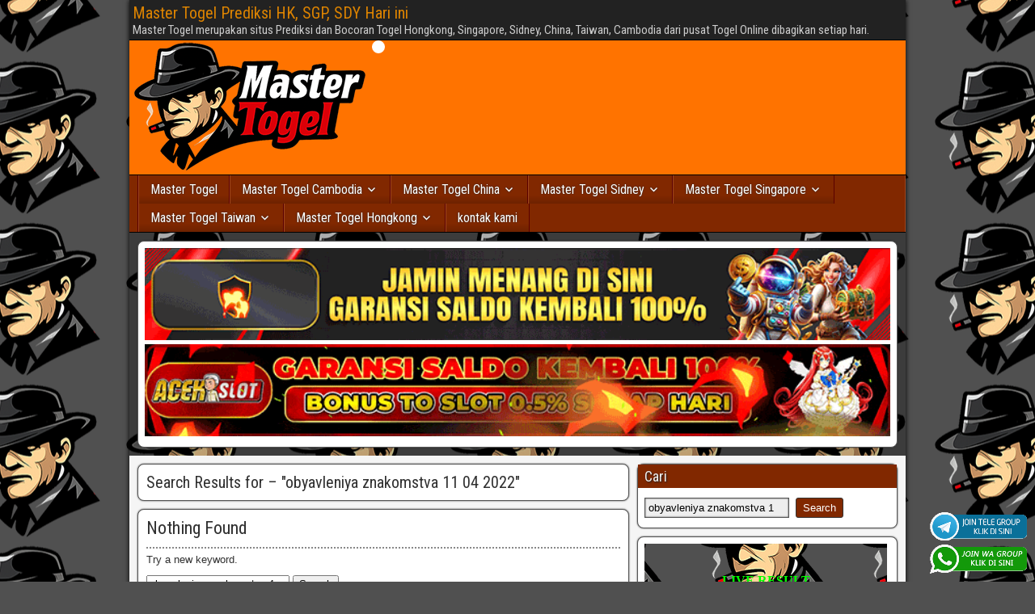

--- FILE ---
content_type: text/html; charset=UTF-8
request_url: https://swey.shop/lutugino/obyavleniya-znakomstva-11-04-2022.html
body_size: 11370
content:
<!DOCTYPE html>
<html lang="en-US">
<head>
<meta charset="UTF-8" />
<meta name="viewport" content="initial-scale=1.0" />
<meta name='robots' content='noindex, follow' />
<link rel="profile" href="https://gmpg.org/xfn/11" />
<link rel="pingback" href="https://swey.shop/xmlrpc.php" />

	<!-- This site is optimized with the Yoast SEO plugin v26.7 - https://yoast.com/wordpress/plugins/seo/ -->
	<title>You searched for obyavleniya znakomstva 11 04 2022 - Master Togel Prediksi HK, SGP, SDY Hari ini</title>
	<meta property="og:locale" content="en_US" />
	<meta property="og:type" content="article" />
	<meta property="og:title" content="You searched for obyavleniya znakomstva 11 04 2022 - Master Togel Prediksi HK, SGP, SDY Hari ini" />
	<meta property="og:url" content="https://swey.shop/search/obyavleniya znakomstva 11 04 2022/" />
	<meta property="og:site_name" content="Master Togel Prediksi HK, SGP, SDY Hari ini" />
	<meta name="twitter:card" content="summary_large_image" />
	<meta name="twitter:title" content="You searched for obyavleniya znakomstva 11 04 2022 - Master Togel Prediksi HK, SGP, SDY Hari ini" />
	<script type="application/ld+json" class="yoast-schema-graph">{"@context":"https://schema.org","@graph":[{"@type":["CollectionPage","SearchResultsPage"],"@id":"https://swey.shop/?s=obyavleniya%20znakomstva%2011%2004%202022","url":"https://swey.shop/?s=obyavleniya%20znakomstva%2011%2004%202022","name":"You searched for obyavleniya znakomstva 11 04 2022 - Master Togel Prediksi HK, SGP, SDY Hari ini","isPartOf":{"@id":"https://swey.shop/#website"},"breadcrumb":{"@id":"#breadcrumb"},"inLanguage":"en-US"},{"@type":"BreadcrumbList","@id":"#breadcrumb","itemListElement":[{"@type":"ListItem","position":1,"name":"Master Togel","item":"https://swey.shop/"},{"@type":"ListItem","position":2,"name":"You searched for obyavleniya znakomstva 11 04 2022"}]},{"@type":"WebSite","@id":"https://swey.shop/#website","url":"https://swey.shop/","name":"Master Togel Prediksi HK, SGP, SDY Hari ini","description":"Master Togel merupakan situs Prediksi dan Bocoran Togel Hongkong, Singapore, Sidney, China, Taiwan, Cambodia dari pusat Togel Online dibagikan setiap hari.","publisher":{"@id":"https://swey.shop/#/schema/person/b254bf8278012a5a4c25441f7db6df92"},"potentialAction":[{"@type":"SearchAction","target":{"@type":"EntryPoint","urlTemplate":"https://swey.shop/?s={search_term_string}"},"query-input":{"@type":"PropertyValueSpecification","valueRequired":true,"valueName":"search_term_string"}}],"inLanguage":"en-US"},{"@type":["Person","Organization"],"@id":"https://swey.shop/#/schema/person/b254bf8278012a5a4c25441f7db6df92","name":"admin","image":{"@type":"ImageObject","inLanguage":"en-US","@id":"https://swey.shop/#/schema/person/image/","url":"https://swey.shop/wp-content/uploads/2025/12/icon-master-togel.png","contentUrl":"https://swey.shop/wp-content/uploads/2025/12/icon-master-togel.png","width":200,"height":200,"caption":"admin"},"logo":{"@id":"https://swey.shop/#/schema/person/image/"},"sameAs":["https://swey.shop"]}]}</script>
	<!-- / Yoast SEO plugin. -->


<link rel='dns-prefetch' href='//fonts.googleapis.com' />
<link rel="alternate" type="application/rss+xml" title="Master Togel Prediksi HK, SGP, SDY Hari ini &raquo; Feed" href="https://swey.shop/feed/" />
<link rel="alternate" type="application/rss+xml" title="Master Togel Prediksi HK, SGP, SDY Hari ini &raquo; Comments Feed" href="https://swey.shop/comments/feed/" />
<link rel="alternate" type="application/rss+xml" title="Master Togel Prediksi HK, SGP, SDY Hari ini &raquo; Search Results for &#8220;obyavleniya znakomstva 11 04 2022&#8221; Feed" href="https://swey.shop/search/obyavleniya+znakomstva+11+04+2022/feed/rss2/" />
<style id='wp-img-auto-sizes-contain-inline-css' type='text/css'>
img:is([sizes=auto i],[sizes^="auto," i]){contain-intrinsic-size:3000px 1500px}
/*# sourceURL=wp-img-auto-sizes-contain-inline-css */
</style>

<style id='wp-emoji-styles-inline-css' type='text/css'>

	img.wp-smiley, img.emoji {
		display: inline !important;
		border: none !important;
		box-shadow: none !important;
		height: 1em !important;
		width: 1em !important;
		margin: 0 0.07em !important;
		vertical-align: -0.1em !important;
		background: none !important;
		padding: 0 !important;
	}
/*# sourceURL=wp-emoji-styles-inline-css */
</style>
<link rel='stylesheet' id='wp-block-library-css' href='https://swey.shop/wp-includes/css/dist/block-library/style.min.css?ver=6.9' type='text/css' media='all' />
<style id='classic-theme-styles-inline-css' type='text/css'>
/*! This file is auto-generated */
.wp-block-button__link{color:#fff;background-color:#32373c;border-radius:9999px;box-shadow:none;text-decoration:none;padding:calc(.667em + 2px) calc(1.333em + 2px);font-size:1.125em}.wp-block-file__button{background:#32373c;color:#fff;text-decoration:none}
/*# sourceURL=/wp-includes/css/classic-themes.min.css */
</style>
<style id='global-styles-inline-css' type='text/css'>
:root{--wp--preset--aspect-ratio--square: 1;--wp--preset--aspect-ratio--4-3: 4/3;--wp--preset--aspect-ratio--3-4: 3/4;--wp--preset--aspect-ratio--3-2: 3/2;--wp--preset--aspect-ratio--2-3: 2/3;--wp--preset--aspect-ratio--16-9: 16/9;--wp--preset--aspect-ratio--9-16: 9/16;--wp--preset--color--black: #000000;--wp--preset--color--cyan-bluish-gray: #abb8c3;--wp--preset--color--white: #ffffff;--wp--preset--color--pale-pink: #f78da7;--wp--preset--color--vivid-red: #cf2e2e;--wp--preset--color--luminous-vivid-orange: #ff6900;--wp--preset--color--luminous-vivid-amber: #fcb900;--wp--preset--color--light-green-cyan: #7bdcb5;--wp--preset--color--vivid-green-cyan: #00d084;--wp--preset--color--pale-cyan-blue: #8ed1fc;--wp--preset--color--vivid-cyan-blue: #0693e3;--wp--preset--color--vivid-purple: #9b51e0;--wp--preset--gradient--vivid-cyan-blue-to-vivid-purple: linear-gradient(135deg,rgb(6,147,227) 0%,rgb(155,81,224) 100%);--wp--preset--gradient--light-green-cyan-to-vivid-green-cyan: linear-gradient(135deg,rgb(122,220,180) 0%,rgb(0,208,130) 100%);--wp--preset--gradient--luminous-vivid-amber-to-luminous-vivid-orange: linear-gradient(135deg,rgb(252,185,0) 0%,rgb(255,105,0) 100%);--wp--preset--gradient--luminous-vivid-orange-to-vivid-red: linear-gradient(135deg,rgb(255,105,0) 0%,rgb(207,46,46) 100%);--wp--preset--gradient--very-light-gray-to-cyan-bluish-gray: linear-gradient(135deg,rgb(238,238,238) 0%,rgb(169,184,195) 100%);--wp--preset--gradient--cool-to-warm-spectrum: linear-gradient(135deg,rgb(74,234,220) 0%,rgb(151,120,209) 20%,rgb(207,42,186) 40%,rgb(238,44,130) 60%,rgb(251,105,98) 80%,rgb(254,248,76) 100%);--wp--preset--gradient--blush-light-purple: linear-gradient(135deg,rgb(255,206,236) 0%,rgb(152,150,240) 100%);--wp--preset--gradient--blush-bordeaux: linear-gradient(135deg,rgb(254,205,165) 0%,rgb(254,45,45) 50%,rgb(107,0,62) 100%);--wp--preset--gradient--luminous-dusk: linear-gradient(135deg,rgb(255,203,112) 0%,rgb(199,81,192) 50%,rgb(65,88,208) 100%);--wp--preset--gradient--pale-ocean: linear-gradient(135deg,rgb(255,245,203) 0%,rgb(182,227,212) 50%,rgb(51,167,181) 100%);--wp--preset--gradient--electric-grass: linear-gradient(135deg,rgb(202,248,128) 0%,rgb(113,206,126) 100%);--wp--preset--gradient--midnight: linear-gradient(135deg,rgb(2,3,129) 0%,rgb(40,116,252) 100%);--wp--preset--font-size--small: 13px;--wp--preset--font-size--medium: 20px;--wp--preset--font-size--large: 36px;--wp--preset--font-size--x-large: 42px;--wp--preset--spacing--20: 0.44rem;--wp--preset--spacing--30: 0.67rem;--wp--preset--spacing--40: 1rem;--wp--preset--spacing--50: 1.5rem;--wp--preset--spacing--60: 2.25rem;--wp--preset--spacing--70: 3.38rem;--wp--preset--spacing--80: 5.06rem;--wp--preset--shadow--natural: 6px 6px 9px rgba(0, 0, 0, 0.2);--wp--preset--shadow--deep: 12px 12px 50px rgba(0, 0, 0, 0.4);--wp--preset--shadow--sharp: 6px 6px 0px rgba(0, 0, 0, 0.2);--wp--preset--shadow--outlined: 6px 6px 0px -3px rgb(255, 255, 255), 6px 6px rgb(0, 0, 0);--wp--preset--shadow--crisp: 6px 6px 0px rgb(0, 0, 0);}:where(.is-layout-flex){gap: 0.5em;}:where(.is-layout-grid){gap: 0.5em;}body .is-layout-flex{display: flex;}.is-layout-flex{flex-wrap: wrap;align-items: center;}.is-layout-flex > :is(*, div){margin: 0;}body .is-layout-grid{display: grid;}.is-layout-grid > :is(*, div){margin: 0;}:where(.wp-block-columns.is-layout-flex){gap: 2em;}:where(.wp-block-columns.is-layout-grid){gap: 2em;}:where(.wp-block-post-template.is-layout-flex){gap: 1.25em;}:where(.wp-block-post-template.is-layout-grid){gap: 1.25em;}.has-black-color{color: var(--wp--preset--color--black) !important;}.has-cyan-bluish-gray-color{color: var(--wp--preset--color--cyan-bluish-gray) !important;}.has-white-color{color: var(--wp--preset--color--white) !important;}.has-pale-pink-color{color: var(--wp--preset--color--pale-pink) !important;}.has-vivid-red-color{color: var(--wp--preset--color--vivid-red) !important;}.has-luminous-vivid-orange-color{color: var(--wp--preset--color--luminous-vivid-orange) !important;}.has-luminous-vivid-amber-color{color: var(--wp--preset--color--luminous-vivid-amber) !important;}.has-light-green-cyan-color{color: var(--wp--preset--color--light-green-cyan) !important;}.has-vivid-green-cyan-color{color: var(--wp--preset--color--vivid-green-cyan) !important;}.has-pale-cyan-blue-color{color: var(--wp--preset--color--pale-cyan-blue) !important;}.has-vivid-cyan-blue-color{color: var(--wp--preset--color--vivid-cyan-blue) !important;}.has-vivid-purple-color{color: var(--wp--preset--color--vivid-purple) !important;}.has-black-background-color{background-color: var(--wp--preset--color--black) !important;}.has-cyan-bluish-gray-background-color{background-color: var(--wp--preset--color--cyan-bluish-gray) !important;}.has-white-background-color{background-color: var(--wp--preset--color--white) !important;}.has-pale-pink-background-color{background-color: var(--wp--preset--color--pale-pink) !important;}.has-vivid-red-background-color{background-color: var(--wp--preset--color--vivid-red) !important;}.has-luminous-vivid-orange-background-color{background-color: var(--wp--preset--color--luminous-vivid-orange) !important;}.has-luminous-vivid-amber-background-color{background-color: var(--wp--preset--color--luminous-vivid-amber) !important;}.has-light-green-cyan-background-color{background-color: var(--wp--preset--color--light-green-cyan) !important;}.has-vivid-green-cyan-background-color{background-color: var(--wp--preset--color--vivid-green-cyan) !important;}.has-pale-cyan-blue-background-color{background-color: var(--wp--preset--color--pale-cyan-blue) !important;}.has-vivid-cyan-blue-background-color{background-color: var(--wp--preset--color--vivid-cyan-blue) !important;}.has-vivid-purple-background-color{background-color: var(--wp--preset--color--vivid-purple) !important;}.has-black-border-color{border-color: var(--wp--preset--color--black) !important;}.has-cyan-bluish-gray-border-color{border-color: var(--wp--preset--color--cyan-bluish-gray) !important;}.has-white-border-color{border-color: var(--wp--preset--color--white) !important;}.has-pale-pink-border-color{border-color: var(--wp--preset--color--pale-pink) !important;}.has-vivid-red-border-color{border-color: var(--wp--preset--color--vivid-red) !important;}.has-luminous-vivid-orange-border-color{border-color: var(--wp--preset--color--luminous-vivid-orange) !important;}.has-luminous-vivid-amber-border-color{border-color: var(--wp--preset--color--luminous-vivid-amber) !important;}.has-light-green-cyan-border-color{border-color: var(--wp--preset--color--light-green-cyan) !important;}.has-vivid-green-cyan-border-color{border-color: var(--wp--preset--color--vivid-green-cyan) !important;}.has-pale-cyan-blue-border-color{border-color: var(--wp--preset--color--pale-cyan-blue) !important;}.has-vivid-cyan-blue-border-color{border-color: var(--wp--preset--color--vivid-cyan-blue) !important;}.has-vivid-purple-border-color{border-color: var(--wp--preset--color--vivid-purple) !important;}.has-vivid-cyan-blue-to-vivid-purple-gradient-background{background: var(--wp--preset--gradient--vivid-cyan-blue-to-vivid-purple) !important;}.has-light-green-cyan-to-vivid-green-cyan-gradient-background{background: var(--wp--preset--gradient--light-green-cyan-to-vivid-green-cyan) !important;}.has-luminous-vivid-amber-to-luminous-vivid-orange-gradient-background{background: var(--wp--preset--gradient--luminous-vivid-amber-to-luminous-vivid-orange) !important;}.has-luminous-vivid-orange-to-vivid-red-gradient-background{background: var(--wp--preset--gradient--luminous-vivid-orange-to-vivid-red) !important;}.has-very-light-gray-to-cyan-bluish-gray-gradient-background{background: var(--wp--preset--gradient--very-light-gray-to-cyan-bluish-gray) !important;}.has-cool-to-warm-spectrum-gradient-background{background: var(--wp--preset--gradient--cool-to-warm-spectrum) !important;}.has-blush-light-purple-gradient-background{background: var(--wp--preset--gradient--blush-light-purple) !important;}.has-blush-bordeaux-gradient-background{background: var(--wp--preset--gradient--blush-bordeaux) !important;}.has-luminous-dusk-gradient-background{background: var(--wp--preset--gradient--luminous-dusk) !important;}.has-pale-ocean-gradient-background{background: var(--wp--preset--gradient--pale-ocean) !important;}.has-electric-grass-gradient-background{background: var(--wp--preset--gradient--electric-grass) !important;}.has-midnight-gradient-background{background: var(--wp--preset--gradient--midnight) !important;}.has-small-font-size{font-size: var(--wp--preset--font-size--small) !important;}.has-medium-font-size{font-size: var(--wp--preset--font-size--medium) !important;}.has-large-font-size{font-size: var(--wp--preset--font-size--large) !important;}.has-x-large-font-size{font-size: var(--wp--preset--font-size--x-large) !important;}
:where(.wp-block-post-template.is-layout-flex){gap: 1.25em;}:where(.wp-block-post-template.is-layout-grid){gap: 1.25em;}
:where(.wp-block-term-template.is-layout-flex){gap: 1.25em;}:where(.wp-block-term-template.is-layout-grid){gap: 1.25em;}
:where(.wp-block-columns.is-layout-flex){gap: 2em;}:where(.wp-block-columns.is-layout-grid){gap: 2em;}
:root :where(.wp-block-pullquote){font-size: 1.5em;line-height: 1.6;}
/*# sourceURL=global-styles-inline-css */
</style>
<link rel='stylesheet' id='ktzagcplugin-css' href='https://swey.shop/wp-content/plugins/ktzagcplugin/public/css/ktzagcplugin-public.css?ver=1.0.0' type='text/css' media='all' />
<link rel='stylesheet' id='frontier-font-css' href='//fonts.googleapis.com/css?family=Roboto+Condensed%3A400%2C700%7CArimo%3A400%2C700&#038;ver=6.9' type='text/css' media='all' />
<link rel='stylesheet' id='genericons-css' href='https://swey.shop/wp-content/themes/frontier/includes/genericons/genericons.css?ver=1.3.2' type='text/css' media='all' />
<link rel='stylesheet' id='frontier-main-css' href='https://swey.shop/wp-content/themes/frontier/style.css?ver=1.3.2' type='text/css' media='all' />
<link rel='stylesheet' id='frontier-responsive-css' href='https://swey.shop/wp-content/themes/frontier/responsive.css?ver=1.3.2' type='text/css' media='all' />
<script type="text/javascript" src="https://swey.shop/wp-includes/js/jquery/jquery.min.js?ver=3.7.1" id="jquery-core-js"></script>
<script type="text/javascript" src="https://swey.shop/wp-includes/js/jquery/jquery-migrate.min.js?ver=3.4.1" id="jquery-migrate-js"></script>
<link rel="https://api.w.org/" href="https://swey.shop/wp-json/" /><link rel="EditURI" type="application/rsd+xml" title="RSD" href="https://swey.shop/xmlrpc.php?rsd" />
<meta name="generator" content="WordPress 6.9" />
<meta name="description" content="obyavleniya znakomstva 11 04 2022" />
<meta name="keywords" content="obyavleniya,znakomstva,11,04,2022" />
<meta content="index,follow" name="robots" />
<meta content="2 days" name="revisit-after" />
<meta content="2 days" name="revisit" />
<meta content="never" name="expires" />
<meta content="always" name="revisit" />
<meta content="global" name="distribution" />
<meta content="general" name="rating" />
<meta content="true" name="MSSmartTagsPreventParsing" />
<meta content="index, follow" name="googlebot" />
<meta content="follow, all" name="Googlebot-Image" />
<meta content="follow, all" name="msnbot" />
<meta content="follow, all" name="Slurp"/>
<meta content="follow, all" name="ZyBorg"/>
<meta content="follow, all" name="Scooter"/>
<meta content="all" name="spiders"/>
<meta content="all" name="WEBCRAWLERS"/>
<meta content="no" http-equiv="imagetoolbar"/>
<meta content="no-cache" http-equiv="cache-control"/>
<meta content="no-cache" http-equiv="pragma"/>
<meta content="aeiwi, alexa, alltheWeb, altavista, aol netfind, anzwers, canada, directhit, euroseek, excite, overture, go, google, hotbot. infomak, kanoodle, lycos, mastersite, national directory, northern light, searchit, simplesearch, Websmostlinked, webtop, what-u-seek, aol, yahoo, webcrawler, infoseek, excite, magellan, looksmart, bing, cnet, googlebot" name="search engines" />
<link rel="canonical" content="https://swey.shop/obyavleniya-znakomstva-11-04-2022.html" />
<meta property="og:url" content="https://swey.shop/obyavleniya-znakomstva-11-04-2022.html" />
<meta property="og:type" content="article" />
<meta property="og:site_name" content="Master Togel Prediksi HK, SGP, SDY Hari ini" />
<meta property="og:title" content="obyavleniya znakomstva 11 04 2022" />
<meta property="og:description" content="obyavleniya,znakomstva,11,04,2022" />

<meta property="Frontier Theme" content="1.3.2" />
<style type="text/css" media="screen">
	#container 	{width: 960px;}
	#header 	{min-height: 0px;}
	#content 	{width: 65%;}
	#sidebar-left 	{width: 35%;}
	#sidebar-right 	{width: 35%;}
</style>

<style type="text/css" media="screen">
	.page-template-page-cs-php #content, .page-template-page-sc-php #content {width: 65%;}
	.page-template-page-cs-php #sidebar-left, .page-template-page-sc-php #sidebar-left,
	.page-template-page-cs-php #sidebar-right, .page-template-page-sc-php #sidebar-right {width: 35%;}
	.page-template-page-scs-php #content {width: 50%;}
	.page-template-page-scs-php #sidebar-left {width: 25%;}
	.page-template-page-scs-php #sidebar-right {width: 25%;}
</style>

<style type="text/css" media="screen">
	#header {background-color:#ff7300;}
	#nav-main {background-color:#812800;}
	#nav-main .nav-main {border-left: 1px solid #590000; border-right: 1px solid #9f461e;}
	#nav-main .nav-main > li, #nav-main .nav-main > ul > .page_item {border-left: 1px solid #9f461e; border-right: 1px solid #590000;}
	#top-bar {background-color:#222222;}
	#bottom-bar {background-color:#222222;}
	#main {background-color:#F5F5F5;}
	.blog-view, .single-view, .author-info, .archive-info, .form-404 {background-color:#FFFFFF;}
	.blog-view.sticky {background-color:#FFDC8A;}
	.frontier-widget {background-color:#FFFFFF;}
	.blog-view, .comment-author-admin > .comment-body, .bypostauthor > .comment-body {border-top: 6px solid #812800;}
	.page-nav > *, .comment-nav > *, .author-info .title, .comment-reply-link, .widget-title,
	.widget_search .search-submit, .widget_calendar caption {background-color:#812800;}
	.genericon {color:#812800;}
	a {color:#7f0a29;}
	a:hover {color:#fc8a00;}
</style>

<!-- Custom Head Codes -->
<style>
.frontier-widget{
border-radius: 8px;
}

.blog-view, .comment-author-admin > .comment-body, .bypostauthor > .comment-body{
border-radius: 8px;
}

.blog-view, .single-view, .author-info, .archive-info, .form-404{
border-radius: 8px;
}

#comment-header, #respond, #no-comments, .comment-body{
border-radius: 8px;
}

.continue-reading{
background: linear-gradient(to bottom, #f36900 0%, #952503 100%);
color: #ffffff; !important
}

</style>
<!-- Custom Head Codes End -->

<meta name="generator" content="Elementor 3.34.1; features: e_font_icon_svg, additional_custom_breakpoints; settings: css_print_method-external, google_font-enabled, font_display-swap">
			<style>
				.e-con.e-parent:nth-of-type(n+4):not(.e-lazyloaded):not(.e-no-lazyload),
				.e-con.e-parent:nth-of-type(n+4):not(.e-lazyloaded):not(.e-no-lazyload) * {
					background-image: none !important;
				}
				@media screen and (max-height: 1024px) {
					.e-con.e-parent:nth-of-type(n+3):not(.e-lazyloaded):not(.e-no-lazyload),
					.e-con.e-parent:nth-of-type(n+3):not(.e-lazyloaded):not(.e-no-lazyload) * {
						background-image: none !important;
					}
				}
				@media screen and (max-height: 640px) {
					.e-con.e-parent:nth-of-type(n+2):not(.e-lazyloaded):not(.e-no-lazyload),
					.e-con.e-parent:nth-of-type(n+2):not(.e-lazyloaded):not(.e-no-lazyload) * {
						background-image: none !important;
					}
				}
			</style>
			<style type="text/css" id="custom-background-css">
body.custom-background { background-image: url("https://swey.shop/wp-content/uploads/2025/12/icon-master-togel.png"); background-position: center center; background-size: auto; background-repeat: repeat; background-attachment: scroll; }
</style>
	<link rel="icon" href="https://swey.shop/wp-content/uploads/2025/12/cropped-icon-master-togel-32x32.png" sizes="32x32" />
<link rel="icon" href="https://swey.shop/wp-content/uploads/2025/12/cropped-icon-master-togel-192x192.png" sizes="192x192" />
<link rel="apple-touch-icon" href="https://swey.shop/wp-content/uploads/2025/12/cropped-icon-master-togel-180x180.png" />
<meta name="msapplication-TileImage" content="https://swey.shop/wp-content/uploads/2025/12/cropped-icon-master-togel-270x270.png" />

<!-- Custom CSS -->
<style type="text/css" media="screen">
table{
    width:100%;
    border-collapse: collapse;
    color: var(--white);
    table-layout: fixed; /* bikin kolom stabil */
    background: var(--black);
  }

  th, td{
    border: 1px solid var(--white);
    padding: 14px 12px;
    text-align: center;
    font-size: 18px;
    word-wrap: break-word;
    overflow-wrap: anywhere;
  }

  .header{
    background: var(--blue);
    font-size: 22px;
    font-weight: 700;
    letter-spacing: .5px;
  }

  .subheader{
    background: var(--blue);
    font-size: 18px;
    font-weight: 600;
  }

  .label{
    background: var(--blue);
    font-weight: 700;
    width: 50%;
  }

  .value{
    background: var(--black);
    width: 50%;
  }

  .footer{
    background: var(--blue);
    font-weight: 700;
  }

  .numbers{
    background: var(--black);
    font-size: 20px;
    letter-spacing: 1px;
    white-space: normal; /* biar bisa turun baris */
    line-height: 1.4;
    padding: 16px 12px;
  }

  /* ====== MOBILE TWEAKS ====== */
  @media (max-width: 480px){
    th, td{
      padding: 12px 8px;
      font-size: 15px;
    }
    .header{ font-size: 18px; }
    .subheader{ font-size: 14px; }
    .numbers{ font-size: 16px; letter-spacing: .5px; }
  }

  /* ====== EXTRA SMALL (opsional) ====== */
  @media (max-width: 360px){
    th, td{ font-size: 14px; }
    .header{ font-size: 17px; }
    .numbers{ font-size: 15px; }
  }

.button-66 {
  background-color: #01d505;
  border-radius: 4px;
  border: 0;
  box-shadow: rgba(1,60,136,.5) 0 -1px 3px 0 inset,rgba(0,44,97,.1) 0 3px 6px 0;
  box-sizing: border-box;
  color: white;
  cursor: pointer;
  display: inherit;
  font-family: "Space Grotesk",-apple-system,system-ui,"Segoe UI",Roboto,Helvetica,Arial,sans-serif,"Apple Color Emoji","Segoe UI Emoji","Segoe UI Symbol";
  font-size: 12px;
  line-height: 24px;
  margin: 0;
  padding: 5px 20px;
  position: relative;
  text-align: center;
  user-select: none;
  -webkit-user-select: none;
  touch-action: manipulation;
  vertical-align: baseline;
  transition: all .2s cubic-bezier(.22, .61, .36, 1);
}

.button-66:hover {
  background-color: #065dd8;
  transform: translateY(-2px);
}

@media (min-width: 768px) {
  .button-66 {
    

  }
}


.baca-juga-min{
    margin: 22px 0;
    padding: 14px 16px;
    border-left: 4px solid rgba(0,0,0,.35);
    background: rgba(0,0,0,.03);
    border-radius: 14px;
  }
  .baca-juga-min__title{
    font-weight: 800;
    margin-bottom: 8px;
  }
  .baca-juga-min__list{
    margin: 0;
    padding-left: 18px;
  }
  .baca-juga-min__list a{
    text-decoration: none;
    font-weight: 650;
  }
  .baca-juga-min__list a:hover{
    text-decoration: underline;
  }
</style>
<!-- Custom CSS End -->

</head>

<body class="search search-no-results custom-background wp-theme-frontier elementor-default elementor-kit-135">
	
	
<div id="container" class="cf" itemscope itemtype="http://schema.org/SearchResultsPage">
	
			
		<div id="top-bar" class="cf">
			
			<div id="top-bar-info">
														<h1 id="site-title"><a href="https://swey.shop/">Master Togel Prediksi HK, SGP, SDY Hari ini</a></h1>				
									<h4 id="site-description">Master Togel merupakan situs Prediksi dan Bocoran Togel Hongkong, Singapore, Sidney, China, Taiwan, Cambodia dari pusat Togel Online dibagikan setiap hari.</h4>
							</div>

			
					</div>
	
			<div id="header" class="cf" itemscope itemtype="http://schema.org/WPHeader">
			
							<div id="header-logo">
					<a href="https://swey.shop/"><img src="https://swey.shop/wp-content/uploads/2025/12/logo-master-togel.png" alt="Master Togel Prediksi HK, SGP, SDY Hari ini" /></a>
				</div>
			
			<div id="custom_html-7" class="widget_text widget-header frontier-widget widget_custom_html"><div class="textwidget custom-html-widget"><a target="_blank" href="https://t.me/joinchat/PCMNKqTOEBEwMmM1" rel="nofollow"><img src="https://swey.shop/wp-content/uploads/2026/01/join-TELE-1.gif" style="position: fixed; bottom: 50px; right: 10px; z-index: 9999; width: 120px; display: block; overflow: hidden;" title="Telegram Group Prediksi Togel Online" alt="Group telegram Prediksi togel"></a>
<a target="_blank" href="https://elgacor.com/watogel" rel="nofollow"><img src="https://swey.shop/wp-content/uploads/2026/01/join-WA-2.gif" style="position: fixed; bottom: 10px; right: 10px; z-index: 9999; width: 120px; display: block; overflow: hidden;" title="WA Group Prediksi Togel Online" alt="Group WA Prediksi togel"></a></div></div>
					</div>
	
			
		<nav id="nav-main" class="cf drop" itemscope itemtype="http://schema.org/SiteNavigationElement">
			
							<a href="#" class="drop-toggle"><span class="genericon genericon-menu"></span></a>
			
			<ul id="menu-header" class="nav-main"><li id="menu-item-20" class="menu-item menu-item-type-custom menu-item-object-custom menu-item-20"><a href="/">Master Togel</a></li>
<li id="menu-item-21" class="menu-item menu-item-type-taxonomy menu-item-object-category menu-item-has-children menu-item-21"><a href="https://swey.shop/category/master-togel-cambodia/">Master Togel Cambodia</a>
<ul class="sub-menu">
	<li id="menu-item-33" class="menu-item menu-item-type-taxonomy menu-item-object-category menu-item-33"><a href="https://swey.shop/category/togel-cambodia-senin/">Togel Cambodia Senin</a></li>
	<li id="menu-item-32" class="menu-item menu-item-type-taxonomy menu-item-object-category menu-item-32"><a href="https://swey.shop/category/togel-cambodia-selasa/">Togel Cambodia Selasa</a></li>
	<li id="menu-item-30" class="menu-item menu-item-type-taxonomy menu-item-object-category menu-item-30"><a href="https://swey.shop/category/togel-cambodia-rabu/">Togel Cambodia Rabu</a></li>
	<li id="menu-item-28" class="menu-item menu-item-type-taxonomy menu-item-object-category menu-item-28"><a href="https://swey.shop/category/togel-cambodia-kamis/">Togel Cambodia Kamis</a></li>
	<li id="menu-item-27" class="menu-item menu-item-type-taxonomy menu-item-object-category menu-item-27"><a href="https://swey.shop/category/togel-cambodia-jumat/">Togel Cambodia Jumat</a></li>
	<li id="menu-item-31" class="menu-item menu-item-type-taxonomy menu-item-object-category menu-item-31"><a href="https://swey.shop/category/togel-cambodia-sabtu/">Togel Cambodia Sabtu</a></li>
	<li id="menu-item-29" class="menu-item menu-item-type-taxonomy menu-item-object-category menu-item-29"><a href="https://swey.shop/category/togel-cambodia-minggu/">Togel Cambodia Minggu</a></li>
</ul>
</li>
<li id="menu-item-22" class="menu-item menu-item-type-taxonomy menu-item-object-category menu-item-has-children menu-item-22"><a href="https://swey.shop/category/master-togel-china/">Master Togel China</a>
<ul class="sub-menu">
	<li id="menu-item-40" class="menu-item menu-item-type-taxonomy menu-item-object-category menu-item-40"><a href="https://swey.shop/category/togel-china-senin/">Togel China Senin</a></li>
	<li id="menu-item-39" class="menu-item menu-item-type-taxonomy menu-item-object-category menu-item-39"><a href="https://swey.shop/category/togel-china-selasa/">Togel China Selasa</a></li>
	<li id="menu-item-37" class="menu-item menu-item-type-taxonomy menu-item-object-category menu-item-37"><a href="https://swey.shop/category/togel-china-rabu/">Togel China Rabu</a></li>
	<li id="menu-item-35" class="menu-item menu-item-type-taxonomy menu-item-object-category menu-item-35"><a href="https://swey.shop/category/togel-china-kamis/">Togel China Kamis</a></li>
	<li id="menu-item-34" class="menu-item menu-item-type-taxonomy menu-item-object-category menu-item-34"><a href="https://swey.shop/category/togel-china-jumat/">Togel China Jumat</a></li>
	<li id="menu-item-38" class="menu-item menu-item-type-taxonomy menu-item-object-category menu-item-38"><a href="https://swey.shop/category/togel-china-sabtu/">Togel China Sabtu</a></li>
	<li id="menu-item-36" class="menu-item menu-item-type-taxonomy menu-item-object-category menu-item-36"><a href="https://swey.shop/category/togel-china-minggu/">Togel China Minggu</a></li>
</ul>
</li>
<li id="menu-item-24" class="menu-item menu-item-type-taxonomy menu-item-object-category menu-item-has-children menu-item-24"><a href="https://swey.shop/category/master-togel-sidney/">Master Togel Sidney</a>
<ul class="sub-menu">
	<li id="menu-item-47" class="menu-item menu-item-type-taxonomy menu-item-object-category menu-item-47"><a href="https://swey.shop/category/togel-sidney-senin/">Togel Sidney Senin</a></li>
	<li id="menu-item-46" class="menu-item menu-item-type-taxonomy menu-item-object-category menu-item-46"><a href="https://swey.shop/category/togel-sidney-selasa/">Togel Sidney Selasa</a></li>
	<li id="menu-item-44" class="menu-item menu-item-type-taxonomy menu-item-object-category menu-item-44"><a href="https://swey.shop/category/togel-sidney-rabu/">Togel Sidney Rabu</a></li>
	<li id="menu-item-42" class="menu-item menu-item-type-taxonomy menu-item-object-category menu-item-42"><a href="https://swey.shop/category/togel-sidney-kamis/">Togel Sidney Kamis</a></li>
	<li id="menu-item-41" class="menu-item menu-item-type-taxonomy menu-item-object-category menu-item-41"><a href="https://swey.shop/category/togel-sidney-jumat/">Togel Sidney Jumat</a></li>
	<li id="menu-item-45" class="menu-item menu-item-type-taxonomy menu-item-object-category menu-item-45"><a href="https://swey.shop/category/togel-sidney-sabtu/">Togel Sidney Sabtu</a></li>
	<li id="menu-item-43" class="menu-item menu-item-type-taxonomy menu-item-object-category menu-item-43"><a href="https://swey.shop/category/togel-sidney-minggu/">Togel Sidney Minggu</a></li>
</ul>
</li>
<li id="menu-item-25" class="menu-item menu-item-type-taxonomy menu-item-object-category menu-item-has-children menu-item-25"><a href="https://swey.shop/category/master-togel-singapore/">Master Togel Singapore</a>
<ul class="sub-menu">
	<li id="menu-item-52" class="menu-item menu-item-type-taxonomy menu-item-object-category menu-item-52"><a href="https://swey.shop/category/togel-singapore-senin/">Togel Singapore Senin</a></li>
	<li id="menu-item-50" class="menu-item menu-item-type-taxonomy menu-item-object-category menu-item-50"><a href="https://swey.shop/category/togel-singapore-rabu/">Togel Singapore Rabu</a></li>
	<li id="menu-item-48" class="menu-item menu-item-type-taxonomy menu-item-object-category menu-item-48"><a href="https://swey.shop/category/togel-singapore-kamis/">Togel Singapore Kamis</a></li>
	<li id="menu-item-51" class="menu-item menu-item-type-taxonomy menu-item-object-category menu-item-51"><a href="https://swey.shop/category/togel-singapore-sabtu/">Togel Singapore Sabtu</a></li>
	<li id="menu-item-49" class="menu-item menu-item-type-taxonomy menu-item-object-category menu-item-49"><a href="https://swey.shop/category/togel-singapore-minggu/">Togel Singapore Minggu</a></li>
</ul>
</li>
<li id="menu-item-26" class="menu-item menu-item-type-taxonomy menu-item-object-category menu-item-has-children menu-item-26"><a href="https://swey.shop/category/master-togel-taiwan/">Master Togel Taiwan</a>
<ul class="sub-menu">
	<li id="menu-item-59" class="menu-item menu-item-type-taxonomy menu-item-object-category menu-item-59"><a href="https://swey.shop/category/togel-taiwan-senin/">Togel Taiwan Senin</a></li>
	<li id="menu-item-58" class="menu-item menu-item-type-taxonomy menu-item-object-category menu-item-58"><a href="https://swey.shop/category/togel-taiwan-selasa/">Togel Taiwan Selasa</a></li>
	<li id="menu-item-56" class="menu-item menu-item-type-taxonomy menu-item-object-category menu-item-56"><a href="https://swey.shop/category/togel-taiwan-rabu/">Togel Taiwan Rabu</a></li>
	<li id="menu-item-54" class="menu-item menu-item-type-taxonomy menu-item-object-category menu-item-54"><a href="https://swey.shop/category/togel-taiwan-kamis/">Togel Taiwan Kamis</a></li>
	<li id="menu-item-53" class="menu-item menu-item-type-taxonomy menu-item-object-category menu-item-53"><a href="https://swey.shop/category/togel-taiwan-jumat/">Togel Taiwan Jumat</a></li>
	<li id="menu-item-57" class="menu-item menu-item-type-taxonomy menu-item-object-category menu-item-57"><a href="https://swey.shop/category/togel-taiwan-sabtu/">Togel Taiwan Sabtu</a></li>
	<li id="menu-item-55" class="menu-item menu-item-type-taxonomy menu-item-object-category menu-item-55"><a href="https://swey.shop/category/togel-taiwan-minggu/">Togel Taiwan Minggu</a></li>
</ul>
</li>
<li id="menu-item-23" class="menu-item menu-item-type-taxonomy menu-item-object-category menu-item-has-children menu-item-23"><a href="https://swey.shop/category/master-togel-hongkong/">Master Togel Hongkong</a>
<ul class="sub-menu">
	<li id="menu-item-66" class="menu-item menu-item-type-taxonomy menu-item-object-category menu-item-66"><a href="https://swey.shop/category/togel-hongkong-senin/">Togel Hongkong Senin</a></li>
	<li id="menu-item-65" class="menu-item menu-item-type-taxonomy menu-item-object-category menu-item-65"><a href="https://swey.shop/category/togel-hongkong-selasa/">Togel Hongkong Selasa</a></li>
	<li id="menu-item-63" class="menu-item menu-item-type-taxonomy menu-item-object-category menu-item-63"><a href="https://swey.shop/category/togel-hongkong-rabu/">Togel Hongkong Rabu</a></li>
	<li id="menu-item-61" class="menu-item menu-item-type-taxonomy menu-item-object-category menu-item-61"><a href="https://swey.shop/category/togel-hongkong-kamis/">Togel Hongkong Kamis</a></li>
	<li id="menu-item-60" class="menu-item menu-item-type-taxonomy menu-item-object-category menu-item-60"><a href="https://swey.shop/category/togel-hongkong-jumat/">Togel Hongkong Jumat</a></li>
	<li id="menu-item-64" class="menu-item menu-item-type-taxonomy menu-item-object-category menu-item-64"><a href="https://swey.shop/category/togel-hongkong-sabtu/">Togel Hongkong Sabtu</a></li>
	<li id="menu-item-62" class="menu-item menu-item-type-taxonomy menu-item-object-category menu-item-62"><a href="https://swey.shop/category/togel-hongkong-minggu/">Togel Hongkong Minggu</a></li>
</ul>
</li>
<li id="menu-item-220" class="menu-item menu-item-type-post_type menu-item-object-page menu-item-220"><a href="https://swey.shop/kontak-kami/">kontak kami</a></li>
</ul>
					</nav>
	
			<div id="below-menu" class="cf">
			<div id="widgets-wrap-below-menu" class="cf"><div id="custom_html-5" class="widget_text widget-below-menu frontier-widget widget_custom_html"><div class="textwidget custom-html-widget"><a target="_blank" href="https://mez.ink/rmslot1" rel="nofollow"><img decoding="async" alt="RMslot" title="RMslot" src="https://swey.shop/wp-content/uploads/2025/12/banner-baru-rmslot-728X90-COMPRESS-1.webp" width="100%"></a>
<a target="_blank" href="https://magic.ly/acekslot1" rel="nofollow"><img decoding="async" alt="Acekslot" title="Acekslot" src="https://swey.shop/wp-content/uploads/2025/12/Banner-Acekslot-728x90-1.webp" width="100%"></a></div></div></div>
		</div>
	
<div id="main" class="col-cs cf">

<div id="content" class="cf" >

	
			<div class="archive-info">
			<h3 class="archive-title">Search Results for &ndash; &quot;<span>obyavleniya znakomstva 11 04 2022</span>&quot;</h3>		</div>
	
	
	
		<div class="form-404">
			<h2>Nothing Found</h2><p>Try a new keyword.</p><form role="search" method="get" class="search-form" action="https://swey.shop/">
				<label>
					<span class="screen-reader-text">Search for:</span>
					<input type="search" class="search-field" placeholder="Search &hellip;" value="obyavleniya znakomstva 11 04 2022" name="s" />
				</label>
				<input type="submit" class="search-submit" value="Search" />
			</form>		</div>

	
	
			<div class="blog-nav cf">
							<div class="link-next"></div><div class="link-prev"></div>					</div>
	
	
</div>

<div id="sidebar-right" class="sidebar cf" itemscope itemtype="http://schema.org/WPSideBar">
		<div id="widgets-wrap-sidebar-right">

					<div id="search-2" class="widget-sidebar frontier-widget widget_search"><h4 class="widget-title">Cari</h4><form role="search" method="get" class="search-form" action="https://swey.shop/">
				<label>
					<span class="screen-reader-text">Search for:</span>
					<input type="search" class="search-field" placeholder="Search &hellip;" value="obyavleniya znakomstva 11 04 2022" name="s" />
				</label>
				<input type="submit" class="search-submit" value="Search" />
			</form></div><div id="custom_html-2" class="widget_text widget-sidebar frontier-widget widget_custom_html"><div class="textwidget custom-html-widget"><iframe style="border: 0px;" src=" https://swey.shop/result-togel-online/" height="350" scrolling="no"><span data-mce-type="bookmark" style="display: inline-block; width: 0px; overflow: hidden; line-height: 0;" class="mce_SELRES_start">&#xFEFF;</span></iframe></div></div><div id="custom_html-4" class="widget_text widget-sidebar frontier-widget widget_custom_html"><h4 class="widget-title">LIST SITUS TERPERCAYA</h4><div class="textwidget custom-html-widget"><table>
<tbody>
<tr>
	<th style="background:#510000; color:white; font-weight:700; text-align:center;">SITUS</th>
	<th style="background:#510000; color:white; font-weight:700; text-align:center;">DEPO</th>
	<th style="background:#510000; color:white; font-weight:700; text-align:center;">LINK</th>
</tr>	
<tr>
	<td>RMSLOT</td>
	<td>20.000</td>
	<td><button class="button-66" role="button"><a href="https://mez.ink/rmslot1" rel="nofollow">DAFTAR</a></button></td>
</tr>
<tr>
	<td>ACEKSLOT</td>
	<td>10.000</td>
	<td><button class="button-66" role="button"><a href="https://magic.ly/acekslot1" rel="nofollow">DAFTAR</a></button></td>
</tr>
</tbody>
</table></div></div><div id="calendar-2" class="widget-sidebar frontier-widget widget_calendar"><h4 class="widget-title">Pilih Tanggal Prediksi</h4><div id="calendar_wrap" class="calendar_wrap"><table id="wp-calendar" class="wp-calendar-table">
	<caption>January 2026</caption>
	<thead>
	<tr>
		<th scope="col" aria-label="Monday">M</th>
		<th scope="col" aria-label="Tuesday">T</th>
		<th scope="col" aria-label="Wednesday">W</th>
		<th scope="col" aria-label="Thursday">T</th>
		<th scope="col" aria-label="Friday">F</th>
		<th scope="col" aria-label="Saturday">S</th>
		<th scope="col" aria-label="Sunday">S</th>
	</tr>
	</thead>
	<tbody>
	<tr>
		<td colspan="3" class="pad">&nbsp;</td><td><a href="https://swey.shop/2026/01/01/" aria-label="Posts published on January 1, 2026">1</a></td><td><a href="https://swey.shop/2026/01/02/" aria-label="Posts published on January 2, 2026">2</a></td><td><a href="https://swey.shop/2026/01/03/" aria-label="Posts published on January 3, 2026">3</a></td><td><a href="https://swey.shop/2026/01/04/" aria-label="Posts published on January 4, 2026">4</a></td>
	</tr>
	<tr>
		<td><a href="https://swey.shop/2026/01/05/" aria-label="Posts published on January 5, 2026">5</a></td><td><a href="https://swey.shop/2026/01/06/" aria-label="Posts published on January 6, 2026">6</a></td><td><a href="https://swey.shop/2026/01/07/" aria-label="Posts published on January 7, 2026">7</a></td><td><a href="https://swey.shop/2026/01/08/" aria-label="Posts published on January 8, 2026">8</a></td><td><a href="https://swey.shop/2026/01/09/" aria-label="Posts published on January 9, 2026">9</a></td><td><a href="https://swey.shop/2026/01/10/" aria-label="Posts published on January 10, 2026">10</a></td><td><a href="https://swey.shop/2026/01/11/" aria-label="Posts published on January 11, 2026">11</a></td>
	</tr>
	<tr>
		<td><a href="https://swey.shop/2026/01/12/" aria-label="Posts published on January 12, 2026">12</a></td><td><a href="https://swey.shop/2026/01/13/" aria-label="Posts published on January 13, 2026">13</a></td><td><a href="https://swey.shop/2026/01/14/" aria-label="Posts published on January 14, 2026">14</a></td><td><a href="https://swey.shop/2026/01/15/" aria-label="Posts published on January 15, 2026">15</a></td><td><a href="https://swey.shop/2026/01/16/" aria-label="Posts published on January 16, 2026">16</a></td><td>17</td><td><a href="https://swey.shop/2026/01/18/" aria-label="Posts published on January 18, 2026">18</a></td>
	</tr>
	<tr>
		<td><a href="https://swey.shop/2026/01/19/" aria-label="Posts published on January 19, 2026">19</a></td><td><a href="https://swey.shop/2026/01/20/" aria-label="Posts published on January 20, 2026">20</a></td><td>21</td><td><a href="https://swey.shop/2026/01/22/" aria-label="Posts published on January 22, 2026">22</a></td><td><a href="https://swey.shop/2026/01/23/" aria-label="Posts published on January 23, 2026">23</a></td><td><a href="https://swey.shop/2026/01/24/" aria-label="Posts published on January 24, 2026">24</a></td><td><a href="https://swey.shop/2026/01/25/" aria-label="Posts published on January 25, 2026">25</a></td>
	</tr>
	<tr>
		<td><a href="https://swey.shop/2026/01/26/" aria-label="Posts published on January 26, 2026">26</a></td><td><a href="https://swey.shop/2026/01/27/" aria-label="Posts published on January 27, 2026">27</a></td><td><a href="https://swey.shop/2026/01/28/" aria-label="Posts published on January 28, 2026">28</a></td><td><a href="https://swey.shop/2026/01/29/" aria-label="Posts published on January 29, 2026">29</a></td><td id="today">30</td><td>31</td>
		<td class="pad" colspan="1">&nbsp;</td>
	</tr>
	</tbody>
	</table><nav aria-label="Previous and next months" class="wp-calendar-nav">
		<span class="wp-calendar-nav-prev"><a href="https://swey.shop/2025/12/">&laquo; Dec</a></span>
		<span class="pad">&nbsp;</span>
		<span class="wp-calendar-nav-next">&nbsp;</span>
	</nav></div></div><div id="ktzplg-randterm-2" class="widget-sidebar frontier-widget ktzplg_rand_term"><h4 class="widget-title">Pencarian Terbaru</h4></div><div id="custom_html-6" class="widget_text widget-sidebar frontier-widget widget_custom_html"><h4 class="widget-title">PREDIKTOR TERBAIK</h4><div class="textwidget custom-html-widget"><table>
<tbody>
<tr>
<td><a href="https://badomensmerch.store/"><strong>Bang Bona Prediksi</strong></a></td>
</tr>
<tr>
<td><a href="https://krogerstoresfeedback.website/" target="_blank" rel="nofollow noopener"><strong>Paito Warna</strong></a></td>
</tr>
<tr>
<td><a href="https://dmtcarts.store/" target="_blank" rel="nofollow noopener"><strong>Angka Keramat Togel</strong></a></td>
</tr>
<tr>
<td><a href="https://sattaking786.store/" target="_blank" rel="nofollow noopener"><strong>Angka Mistik Togel</strong></a></td>
</tr>
<tr>
<td><a href="https://macmillermerch.shop/" target="_blank" rel="nofollow noopener"><strong>Prediksi Togel Mbah Jamu</strong></a></td>
</tr>
	<tr>
<td><a href="https://vrus.store/" target="_blank" rel="nofollow noopener"><strong>Prediksi TOTO 4D</strong></a></td>
</tr>
<tr>
<td><a href="https://swey.shop/" target="_blank" rel="nofollow noopener"><strong>Master Togel Online</strong></a></td>
</tr>
<tr>
<td><a href="https://simasima.store/" target="_blank" rel="nofollow noopener"><strong>Prediktor TogelMania</strong></a></td>
</tr>
</tbody>
</table></div></div><div id="custom_html-3" class="widget_text widget-sidebar frontier-widget widget_custom_html"><h4 class="widget-title">STATISTIK</h4><div class="textwidget custom-html-widget"><!-- Histats.com  (div with counter) --><div id="histats_counter"></div>
<!-- Histats.com  START  (aync)-->
<script type="text/javascript">var _Hasync= _Hasync|| [];
_Hasync.push(['Histats.start', '1,4758734,4,436,112,75,00011101']);
_Hasync.push(['Histats.fasi', '1']);
_Hasync.push(['Histats.track_hits', '']);
(function() {
var hs = document.createElement('script'); hs.type = 'text/javascript'; hs.async = true;
hs.src = ('//s10.histats.com/js15_as.js');
(document.getElementsByTagName('head')[0] || document.getElementsByTagName('body')[0]).appendChild(hs);
})();</script>
<noscript><a href="/" target="_blank"><img  src="//sstatic1.histats.com/0.gif?4758734&101" alt="web log free" border="0"></a></noscript>
<!-- Histats.com  END  --></div></div>		
	</div>
	</div></div>


<div id="bottom-bar" class="cf">
	
			<span id="bottom-bar-text">Master Togel Prediksi HK, SGP, SDY Hari ini &copy; 2025</span>
	
	
	</div>

</div>


<script type="speculationrules">
{"prefetch":[{"source":"document","where":{"and":[{"href_matches":"/*"},{"not":{"href_matches":["/wp-*.php","/wp-admin/*","/wp-content/uploads/*","/wp-content/*","/wp-content/plugins/*","/wp-content/themes/frontier/*","/*\\?(.+)"]}},{"not":{"selector_matches":"a[rel~=\"nofollow\"]"}},{"not":{"selector_matches":".no-prefetch, .no-prefetch a"}}]},"eagerness":"conservative"}]}
</script>
			<script>
				const lazyloadRunObserver = () => {
					const lazyloadBackgrounds = document.querySelectorAll( `.e-con.e-parent:not(.e-lazyloaded)` );
					const lazyloadBackgroundObserver = new IntersectionObserver( ( entries ) => {
						entries.forEach( ( entry ) => {
							if ( entry.isIntersecting ) {
								let lazyloadBackground = entry.target;
								if( lazyloadBackground ) {
									lazyloadBackground.classList.add( 'e-lazyloaded' );
								}
								lazyloadBackgroundObserver.unobserve( entry.target );
							}
						});
					}, { rootMargin: '200px 0px 200px 0px' } );
					lazyloadBackgrounds.forEach( ( lazyloadBackground ) => {
						lazyloadBackgroundObserver.observe( lazyloadBackground );
					} );
				};
				const events = [
					'DOMContentLoaded',
					'elementor/lazyload/observe',
				];
				events.forEach( ( event ) => {
					document.addEventListener( event, lazyloadRunObserver );
				} );
			</script>
			<script type="text/javascript">
jQuery(document).ready(function($) {
	$( '#nav-main .drop-toggle' ).click(function(){
		$( '#nav-main' ).toggleClass( 'dropped' );
	});
});
</script>
<script id="wp-emoji-settings" type="application/json">
{"baseUrl":"https://s.w.org/images/core/emoji/17.0.2/72x72/","ext":".png","svgUrl":"https://s.w.org/images/core/emoji/17.0.2/svg/","svgExt":".svg","source":{"concatemoji":"https://swey.shop/wp-includes/js/wp-emoji-release.min.js?ver=6.9"}}
</script>
<script type="module">
/* <![CDATA[ */
/*! This file is auto-generated */
const a=JSON.parse(document.getElementById("wp-emoji-settings").textContent),o=(window._wpemojiSettings=a,"wpEmojiSettingsSupports"),s=["flag","emoji"];function i(e){try{var t={supportTests:e,timestamp:(new Date).valueOf()};sessionStorage.setItem(o,JSON.stringify(t))}catch(e){}}function c(e,t,n){e.clearRect(0,0,e.canvas.width,e.canvas.height),e.fillText(t,0,0);t=new Uint32Array(e.getImageData(0,0,e.canvas.width,e.canvas.height).data);e.clearRect(0,0,e.canvas.width,e.canvas.height),e.fillText(n,0,0);const a=new Uint32Array(e.getImageData(0,0,e.canvas.width,e.canvas.height).data);return t.every((e,t)=>e===a[t])}function p(e,t){e.clearRect(0,0,e.canvas.width,e.canvas.height),e.fillText(t,0,0);var n=e.getImageData(16,16,1,1);for(let e=0;e<n.data.length;e++)if(0!==n.data[e])return!1;return!0}function u(e,t,n,a){switch(t){case"flag":return n(e,"\ud83c\udff3\ufe0f\u200d\u26a7\ufe0f","\ud83c\udff3\ufe0f\u200b\u26a7\ufe0f")?!1:!n(e,"\ud83c\udde8\ud83c\uddf6","\ud83c\udde8\u200b\ud83c\uddf6")&&!n(e,"\ud83c\udff4\udb40\udc67\udb40\udc62\udb40\udc65\udb40\udc6e\udb40\udc67\udb40\udc7f","\ud83c\udff4\u200b\udb40\udc67\u200b\udb40\udc62\u200b\udb40\udc65\u200b\udb40\udc6e\u200b\udb40\udc67\u200b\udb40\udc7f");case"emoji":return!a(e,"\ud83e\u1fac8")}return!1}function f(e,t,n,a){let r;const o=(r="undefined"!=typeof WorkerGlobalScope&&self instanceof WorkerGlobalScope?new OffscreenCanvas(300,150):document.createElement("canvas")).getContext("2d",{willReadFrequently:!0}),s=(o.textBaseline="top",o.font="600 32px Arial",{});return e.forEach(e=>{s[e]=t(o,e,n,a)}),s}function r(e){var t=document.createElement("script");t.src=e,t.defer=!0,document.head.appendChild(t)}a.supports={everything:!0,everythingExceptFlag:!0},new Promise(t=>{let n=function(){try{var e=JSON.parse(sessionStorage.getItem(o));if("object"==typeof e&&"number"==typeof e.timestamp&&(new Date).valueOf()<e.timestamp+604800&&"object"==typeof e.supportTests)return e.supportTests}catch(e){}return null}();if(!n){if("undefined"!=typeof Worker&&"undefined"!=typeof OffscreenCanvas&&"undefined"!=typeof URL&&URL.createObjectURL&&"undefined"!=typeof Blob)try{var e="postMessage("+f.toString()+"("+[JSON.stringify(s),u.toString(),c.toString(),p.toString()].join(",")+"));",a=new Blob([e],{type:"text/javascript"});const r=new Worker(URL.createObjectURL(a),{name:"wpTestEmojiSupports"});return void(r.onmessage=e=>{i(n=e.data),r.terminate(),t(n)})}catch(e){}i(n=f(s,u,c,p))}t(n)}).then(e=>{for(const n in e)a.supports[n]=e[n],a.supports.everything=a.supports.everything&&a.supports[n],"flag"!==n&&(a.supports.everythingExceptFlag=a.supports.everythingExceptFlag&&a.supports[n]);var t;a.supports.everythingExceptFlag=a.supports.everythingExceptFlag&&!a.supports.flag,a.supports.everything||((t=a.source||{}).concatemoji?r(t.concatemoji):t.wpemoji&&t.twemoji&&(r(t.twemoji),r(t.wpemoji)))});
//# sourceURL=https://swey.shop/wp-includes/js/wp-emoji-loader.min.js
/* ]]> */
</script>
<script defer src="https://static.cloudflareinsights.com/beacon.min.js/vcd15cbe7772f49c399c6a5babf22c1241717689176015" integrity="sha512-ZpsOmlRQV6y907TI0dKBHq9Md29nnaEIPlkf84rnaERnq6zvWvPUqr2ft8M1aS28oN72PdrCzSjY4U6VaAw1EQ==" data-cf-beacon='{"version":"2024.11.0","token":"7bdf3a71488f41e98f1777354fcb1060","r":1,"server_timing":{"name":{"cfCacheStatus":true,"cfEdge":true,"cfExtPri":true,"cfL4":true,"cfOrigin":true,"cfSpeedBrain":true},"location_startswith":null}}' crossorigin="anonymous"></script>
</body>
</html>

<!-- Page uncached by LiteSpeed Cache 7.7 on 2026-01-30 15:38:06 -->